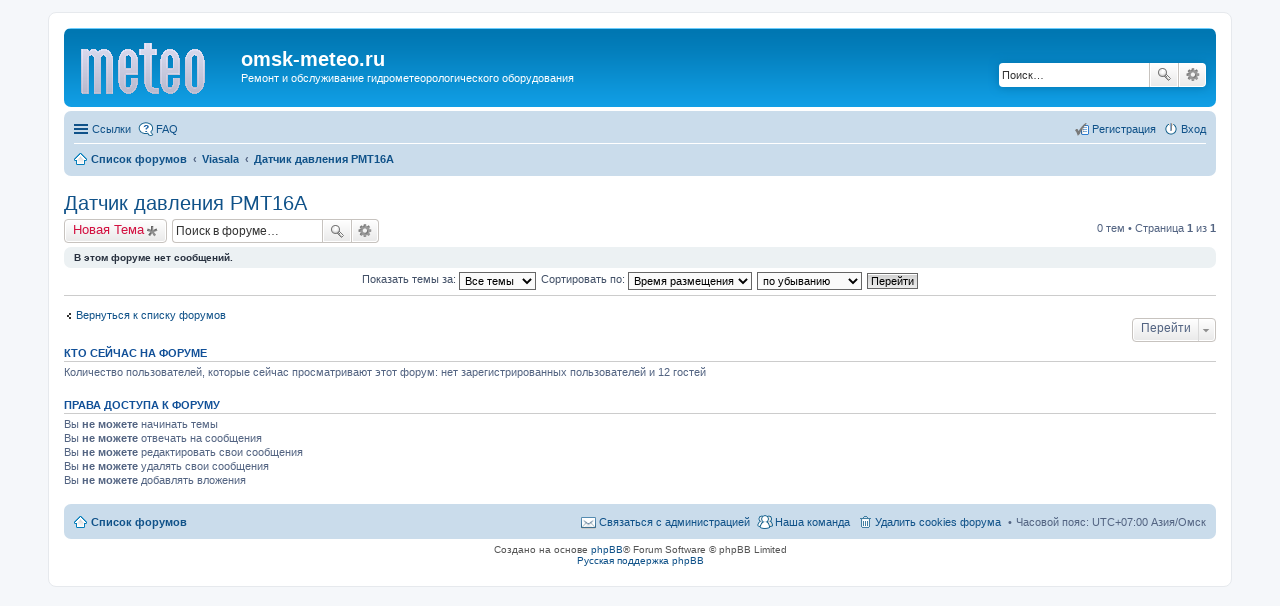

--- FILE ---
content_type: text/html; charset=UTF-8
request_url: http://forum.omsk-meteo.ru/viewforum.php?f=43&sid=cf238a572fee822ef226345a403760f8
body_size: 4646
content:
<!DOCTYPE html>
<html dir="ltr" lang="ru-ru">
<head>
<meta charset="utf-8" />
<meta name="viewport" content="width=device-width, initial-scale=1" />

<title>Датчик давления PMT16A - omsk-meteo.ru</title>

	<link rel="alternate" type="application/atom+xml" title="Канал - omsk-meteo.ru" href="http://forum.omsk-meteo.ru/feed.php">			<link rel="alternate" type="application/atom+xml" title="Канал - Новые темы" href="http://forum.omsk-meteo.ru/feed.php?mode=topics">		<link rel="alternate" type="application/atom+xml" title="Канал - Форум - Датчик давления PMT16A" href="http://forum.omsk-meteo.ru/feed.php?f=43">		
	<link rel="canonical" href="http://forum.omsk-meteo.ru/viewforum.php?f=43">

<!--
	phpBB style name: prosilver
	Based on style:   prosilver (this is the default phpBB3 style)
	Original author:  Tom Beddard ( http://www.subBlue.com/ )
	Modified by:
-->

<link href="./styles/prosilver/theme/stylesheet.css?assets_version=1" rel="stylesheet">
<link href="./styles/prosilver/theme/ru/stylesheet.css?assets_version=1" rel="stylesheet">
<link href="./styles/prosilver/theme/responsive.css?assets_version=1" rel="stylesheet" media="all and (max-width: 700px)">



<!--[if lte IE 9]>
	<link href="./styles/prosilver/theme/tweaks.css?assets_version=1" rel="stylesheet">
<![endif]-->





</head>
<body id="phpbb" class="nojs notouch section-viewforum ltr ">


<div id="wrap">
	<a id="top" class="anchor" accesskey="t"></a>
	<div id="page-header">
		<div class="headerbar" role="banner">
			<div class="inner">

			<div id="site-description">
				<a id="logo" class="logo" href="./index.php?sid=2396117c8780c9b95908a4a4dd31cf7b" title="Список форумов"><span class="imageset site_logo"></span></a>
				<h1>omsk-meteo.ru</h1>
				<p>Ремонт и обслуживание гидрометеорологического оборудования</p>
				<p class="skiplink"><a href="#start_here">Пропустить</a></p>
			</div>

									<div id="search-box" class="search-box search-header" role="search">
				<form action="./search.php?sid=2396117c8780c9b95908a4a4dd31cf7b" method="get" id="search">
				<fieldset>
					<input name="keywords" id="keywords" type="search" maxlength="128" title="Ключевые слова" class="inputbox search tiny" size="20" value="" placeholder="Поиск…" />
					<button class="button icon-button search-icon" type="submit" title="Поиск">Поиск</button>
					<a href="./search.php?sid=2396117c8780c9b95908a4a4dd31cf7b" class="button icon-button search-adv-icon" title="Расширенный поиск">Расширенный поиск</a>
					<input type="hidden" name="sid" value="2396117c8780c9b95908a4a4dd31cf7b" />

				</fieldset>
				</form>
			</div>
			
			</div>
		</div>
				<div class="navbar" role="navigation">
	<div class="inner">

	<ul id="nav-main" class="linklist bulletin" role="menubar">

		<li id="quick-links" class="small-icon responsive-menu dropdown-container" data-skip-responsive="true">
			<a href="#" class="responsive-menu-link dropdown-trigger">Ссылки</a>
			<div class="dropdown hidden">
				<div class="pointer"><div class="pointer-inner"></div></div>
				<ul class="dropdown-contents" role="menu">
					
											<li class="separator"></li>
																								<li class="small-icon icon-search-unanswered"><a href="./search.php?search_id=unanswered&amp;sid=2396117c8780c9b95908a4a4dd31cf7b" role="menuitem">Сообщения без ответов</a></li>
						<li class="small-icon icon-search-active"><a href="./search.php?search_id=active_topics&amp;sid=2396117c8780c9b95908a4a4dd31cf7b" role="menuitem">Активные темы</a></li>
						<li class="separator"></li>
						<li class="small-icon icon-search"><a href="./search.php?sid=2396117c8780c9b95908a4a4dd31cf7b" role="menuitem">Поиск</a></li>
					
											<li class="separator"></li>
												<li class="small-icon icon-team"><a href="./memberlist.php?mode=team&amp;sid=2396117c8780c9b95908a4a4dd31cf7b" role="menuitem">Наша команда</a></li>										<li class="separator"></li>

									</ul>
			</div>
		</li>

				<li class="small-icon icon-faq" data-skip-responsive="true"><a href="./faq.php?sid=2396117c8780c9b95908a4a4dd31cf7b" rel="help" title="Часто задаваемые вопросы" role="menuitem">FAQ</a></li>
						
			<li class="small-icon icon-logout rightside"  data-skip-responsive="true"><a href="./ucp.php?mode=login&amp;sid=2396117c8780c9b95908a4a4dd31cf7b" title="Вход" accesskey="x" role="menuitem">Вход</a></li>
					<li class="small-icon icon-register rightside" data-skip-responsive="true"><a href="./ucp.php?mode=register&amp;sid=2396117c8780c9b95908a4a4dd31cf7b" role="menuitem">Регистрация</a></li>
						</ul>

	<ul id="nav-breadcrumbs" class="linklist navlinks" role="menubar">
						<li class="small-icon icon-home breadcrumbs">
									<span class="crumb" itemtype="http://data-vocabulary.org/Breadcrumb" itemscope=""><a href="./index.php?sid=2396117c8780c9b95908a4a4dd31cf7b" accesskey="h" data-navbar-reference="index" itemprop="url"><span itemprop="title">Список форумов</span></a></span>
											<span class="crumb" itemtype="http://data-vocabulary.org/Breadcrumb" itemscope="" data-forum-id="35"><a href="./viewforum.php?f=35&amp;sid=2396117c8780c9b95908a4a4dd31cf7b" itemprop="url"><span itemprop="title">Viasala</span></a></span>
															<span class="crumb" itemtype="http://data-vocabulary.org/Breadcrumb" itemscope="" data-forum-id="43"><a href="./viewforum.php?f=43&amp;sid=2396117c8780c9b95908a4a4dd31cf7b" itemprop="url"><span itemprop="title">Датчик давления PMT16A</span></a></span>
												</li>
		
					<li class="rightside responsive-search" style="display: none;"><a href="./search.php?sid=2396117c8780c9b95908a4a4dd31cf7b" title="Параметры расширенного поиска" role="menuitem">Поиск</a></li>
			</ul>

	</div>
</div>
	</div>

	
	<a id="start_here" class="anchor"></a>
	<div id="page-body" role="main">
		
		<h2 class="forum-title"><a href="./viewforum.php?f=43&amp;sid=2396117c8780c9b95908a4a4dd31cf7b">Датчик давления PMT16A</a></h2>
<div>
	<!-- NOTE: remove the style="display: none" when you want to have the forum description on the forum body -->
	<div style="display: none !important;">Датчик давления Viasala PMT16A предназначен для измерения абсолютного давления воздуха.<br /></div>	</div>



	<div class="action-bar top">

			<div class="buttons">
			
			<a href="./posting.php?mode=post&amp;f=43&amp;sid=2396117c8780c9b95908a4a4dd31cf7b" class="button icon-button post-icon" title="Начать новую тему">
				Новая Тема			</a>

					</div>
	
			<div class="search-box" role="search">
			<form method="get" id="forum-search" action="./search.php?sid=2396117c8780c9b95908a4a4dd31cf7b">
			<fieldset>
				<input class="inputbox search tiny" type="search" name="keywords" id="search_keywords" size="20" placeholder="Поиск в форуме…" />
				<button class="button icon-button search-icon" type="submit" title="Поиск">Поиск</button>
				<a href="./search.php?sid=2396117c8780c9b95908a4a4dd31cf7b" class="button icon-button search-adv-icon" title="Расширенный поиск">Расширенный поиск</a>
				<input type="hidden" name="fid[0]" value="43" />
<input type="hidden" name="sid" value="2396117c8780c9b95908a4a4dd31cf7b" />

			</fieldset>
			</form>
		</div>
	
	<div class="pagination">
				0 тем
					&bull; Страница <strong>1</strong> из <strong>1</strong>
			</div>

	</div>


		<div class="panel">
		<div class="inner">
		<strong>В этом форуме нет сообщений.</strong>
		</div>
	</div>
	
	<form method="post" action="./viewforum.php?f=43&amp;sid=2396117c8780c9b95908a4a4dd31cf7b">
		<fieldset class="display-options">
				<label>Показать темы за: <select name="st" id="st"><option value="0" selected="selected">Все темы</option><option value="1">1 день</option><option value="7">7 дней</option><option value="14">2 недели</option><option value="30">1 месяц</option><option value="90">3 месяца</option><option value="180">6 месяцев</option><option value="365">1 год</option></select></label>
			<label>Сортировать по: <select name="sk" id="sk"><option value="a">Автор</option><option value="t" selected="selected">Время размещения</option><option value="r">Ответов</option><option value="s">Заголовок</option><option value="v">Просмотров</option></select></label>
			<label><select name="sd" id="sd"><option value="a">по возрастанию</option><option value="d" selected="selected">по убыванию</option></select></label>
			<input type="submit" name="sort" value="Перейти" class="button2" />
			</fieldset>
	</form>
	<hr />



	<p class="jumpbox-return"><a href="./index.php?sid=2396117c8780c9b95908a4a4dd31cf7b" class="left-box arrow-left" accesskey="r">Вернуться к списку форумов</a></p>


	<div class="dropdown-container dropdown-container-right dropdown-up dropdown-left dropdown-button-control" id="jumpbox">
		<span title="Перейти" class="dropdown-trigger button dropdown-select">
			Перейти		</span>
		<div class="dropdown hidden">
			<div class="pointer"><div class="pointer-inner"></div></div>
			<ul class="dropdown-contents">
																			<li><a href="./viewforum.php?f=54&amp;sid=2396117c8780c9b95908a4a4dd31cf7b">Руководство получения доступа для написания комментариев и создания тем</a></li>
																<li>&nbsp; &nbsp;<a href="./viewforum.php?f=55&amp;sid=2396117c8780c9b95908a4a4dd31cf7b">Инструкция</a></li>
																<li><a href="./viewforum.php?f=35&amp;sid=2396117c8780c9b95908a4a4dd31cf7b">Viasala</a></li>
																<li>&nbsp; &nbsp;<a href="./viewforum.php?f=36&amp;sid=2396117c8780c9b95908a4a4dd31cf7b">Датчик температуры и влажности HMP155</a></li>
																<li>&nbsp; &nbsp;<a href="./viewforum.php?f=38&amp;sid=2396117c8780c9b95908a4a4dd31cf7b">Датчик давления PTB220</a></li>
																<li>&nbsp; &nbsp;<a href="./viewforum.php?f=39&amp;sid=2396117c8780c9b95908a4a4dd31cf7b">Измеритель относительной влажности и температуры HMP45A/D</a></li>
																<li>&nbsp; &nbsp;<a href="./viewforum.php?f=41&amp;sid=2396117c8780c9b95908a4a4dd31cf7b">Осадкомер VRG101</a></li>
																<li>&nbsp; &nbsp;<a href="./viewforum.php?f=42&amp;sid=2396117c8780c9b95908a4a4dd31cf7b">Осадкомер RG-370</a></li>
																<li>&nbsp; &nbsp;<a href="./viewforum.php?f=43&amp;sid=2396117c8780c9b95908a4a4dd31cf7b">Датчик давления PMT16A</a></li>
																<li>&nbsp; &nbsp;<a href="./viewforum.php?f=67&amp;sid=2396117c8780c9b95908a4a4dd31cf7b">Цифровой барометр PTB330</a></li>
																<li>&nbsp; &nbsp;<a href="./viewforum.php?f=58&amp;sid=2396117c8780c9b95908a4a4dd31cf7b">QLI50</a></li>
																<li>&nbsp; &nbsp;<a href="./viewforum.php?f=68&amp;sid=2396117c8780c9b95908a4a4dd31cf7b">Датчик скорости и направления YONG 05103</a></li>
																<li>&nbsp; &nbsp;<a href="./viewforum.php?f=69&amp;sid=2396117c8780c9b95908a4a4dd31cf7b">Термометр ТСПТ300</a></li>
																<li>&nbsp; &nbsp;<a href="./viewforum.php?f=71&amp;sid=2396117c8780c9b95908a4a4dd31cf7b">Контроллер QML201</a></li>
																<li>&nbsp; &nbsp;<a href="./viewforum.php?f=72&amp;sid=2396117c8780c9b95908a4a4dd31cf7b">Обогрев бокса</a></li>
																<li><a href="./viewforum.php?f=45&amp;sid=2396117c8780c9b95908a4a4dd31cf7b">Энергообеспечение</a></li>
																<li>&nbsp; &nbsp;<a href="./viewforum.php?f=46&amp;sid=2396117c8780c9b95908a4a4dd31cf7b">Стабилизатор напряжения СН &quot;Энергия&quot;</a></li>
																<li>&nbsp; &nbsp;<a href="./viewforum.php?f=74&amp;sid=2396117c8780c9b95908a4a4dd31cf7b">Преобразователь напряжения &quot;Энергия&quot;</a></li>
																<li><a href="./viewforum.php?f=59&amp;sid=2396117c8780c9b95908a4a4dd31cf7b">Программы</a></li>
																<li>&nbsp; &nbsp;<a href="./viewforum.php?f=65&amp;sid=2396117c8780c9b95908a4a4dd31cf7b">Warep для ARM метеоролога</a></li>
																<li>&nbsp; &nbsp;<a href="./viewforum.php?f=75&amp;sid=2396117c8780c9b95908a4a4dd31cf7b">ARM метеоролога v.1521</a></li>
																<li>&nbsp; &nbsp;<a href="./viewforum.php?f=76&amp;sid=2396117c8780c9b95908a4a4dd31cf7b">Viasala AWS Client</a></li>
																<li>&nbsp; &nbsp;<a href="./viewforum.php?f=77&amp;sid=2396117c8780c9b95908a4a4dd31cf7b">Ammyy Admin 3.5</a></li>
																<li>&nbsp; &nbsp;<a href="./viewforum.php?f=78&amp;sid=2396117c8780c9b95908a4a4dd31cf7b">Putty</a></li>
																<li>&nbsp; &nbsp;<a href="./viewforum.php?f=79&amp;sid=2396117c8780c9b95908a4a4dd31cf7b">AdwCleaner 7.0</a></li>
																<li><a href="./viewforum.php?f=48&amp;sid=2396117c8780c9b95908a4a4dd31cf7b">Облакомеры</a></li>
																<li>&nbsp; &nbsp;<a href="./viewforum.php?f=49&amp;sid=2396117c8780c9b95908a4a4dd31cf7b">Измеритель высоты облаков ДВО-2</a></li>
																<li>&nbsp; &nbsp;<a href="./viewforum.php?f=50&amp;sid=2396117c8780c9b95908a4a4dd31cf7b">Измеритель высоты облаков РВО-2</a></li>
																<li><a href="./viewforum.php?f=51&amp;sid=2396117c8780c9b95908a4a4dd31cf7b">Анеморумбометры</a></li>
																<li>&nbsp; &nbsp;<a href="./viewforum.php?f=52&amp;sid=2396117c8780c9b95908a4a4dd31cf7b">M63M-1(old)</a></li>
																<li>&nbsp; &nbsp;<a href="./viewforum.php?f=53&amp;sid=2396117c8780c9b95908a4a4dd31cf7b">M63M-1(new)</a></li>
																<li><a href="./viewforum.php?f=57&amp;sid=2396117c8780c9b95908a4a4dd31cf7b">Другие вопросы</a></li>
										</ul>
		</div>
	</div>


	<div class="stat-block online-list">
		<h3>Кто сейчас на форуме</h3>
		<p>Количество пользователей, которые сейчас просматривают этот форум: нет зарегистрированных пользователей и 12 гостей</p>
	</div>

	<div class="stat-block permissions">
		<h3>Права доступа к форуму</h3>
		<p>Вы <strong>не можете</strong> начинать темы<br />Вы <strong>не можете</strong> отвечать на сообщения<br />Вы <strong>не можете</strong> редактировать свои сообщения<br />Вы <strong>не можете</strong> удалять свои сообщения<br />Вы <strong>не можете</strong> добавлять вложения<br /></p>
	</div>

			</div>


<div id="page-footer" role="contentinfo">
	<div class="navbar" role="navigation">
	<div class="inner">

	<ul id="nav-footer" class="linklist bulletin" role="menubar">
		<li class="small-icon icon-home breadcrumbs">
									<span class="crumb"><a href="./index.php?sid=2396117c8780c9b95908a4a4dd31cf7b" data-navbar-reference="index">Список форумов</a></span>
					</li>
		
				<li class="rightside">Часовой пояс: UTC+07:00 Азия/Омск</li>
							<li class="small-icon icon-delete-cookies rightside"><a href="./ucp.php?mode=delete_cookies&amp;sid=2396117c8780c9b95908a4a4dd31cf7b" data-ajax="true" data-refresh="true" role="menuitem">Удалить cookies форума</a></li>
									<li class="small-icon icon-team rightside" data-last-responsive="true"><a href="./memberlist.php?mode=team&amp;sid=2396117c8780c9b95908a4a4dd31cf7b" role="menuitem">Наша команда</a></li>				<li class="small-icon icon-contact rightside" data-last-responsive="true"><a href="./memberlist.php?mode=contactadmin&amp;sid=2396117c8780c9b95908a4a4dd31cf7b" role="menuitem">Связаться с администрацией</a></li>	</ul>

	</div>
</div>

	<div class="copyright">
				Создано на основе <a href="https://www.phpbb.com/">phpBB</a>&reg; Forum Software &copy; phpBB Limited
		<br /><a href='http://bb3x.ru/' target='_blank'>Русская поддержка phpBB</a>							</div>

	<div id="darkenwrapper" data-ajax-error-title="AJAX ошибка" data-ajax-error-text="При выполнении Вашего запроса возникла ошибка." data-ajax-error-text-abort="Запрос прерван пользователем." data-ajax-error-text-timeout="Время запроса истекло. Пожалуйста, попробуйте ещё раз." data-ajax-error-text-parsererror="При выполнении Вашего запроса возникла ошибка и сервер вернул недопустимый ответ.">
		<div id="darken">&nbsp;</div>
	</div>

	<div id="phpbb_alert" class="phpbb_alert" data-l-err="Ошибка" data-l-timeout-processing-req="Время для выполнения запроса истекло.">
		<a href="#" class="alert_close"></a>
		<h3 class="alert_title">&nbsp;</h3><p class="alert_text"></p>
	</div>
	<div id="phpbb_confirm" class="phpbb_alert">
		<a href="#" class="alert_close"></a>
		<div class="alert_text"></div>
	</div>
</div>

</div>

<div>
	<a id="bottom" class="anchor" accesskey="z"></a>
	</div>

<script type="text/javascript" src="./assets/javascript/jquery.min.js?assets_version=1"></script>
<script type="text/javascript" src="./assets/javascript/core.js?assets_version=1"></script>


<script type="text/javascript" src="./styles/prosilver/template/forum_fn.js?assets_version=1"></script>

<script type="text/javascript" src="./styles/prosilver/template/ajax.js?assets_version=1"></script>




</body>
</html>
